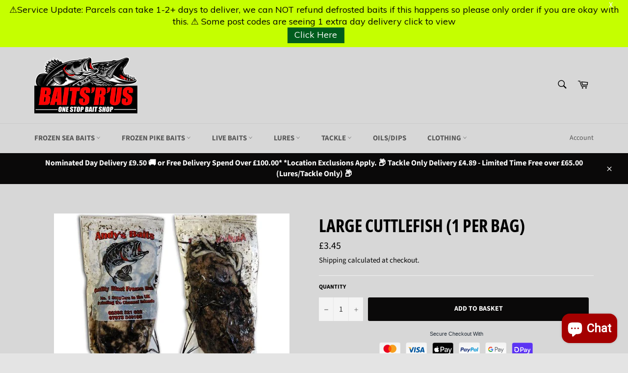

--- FILE ---
content_type: text/html; charset=UTF-8
request_url: https://announcement.aaaecommerce.com/process_v2.php
body_size: 151
content:


{"updated":1,"currentUTCtime_for_timer":"2026-01-17 18:09:54"}